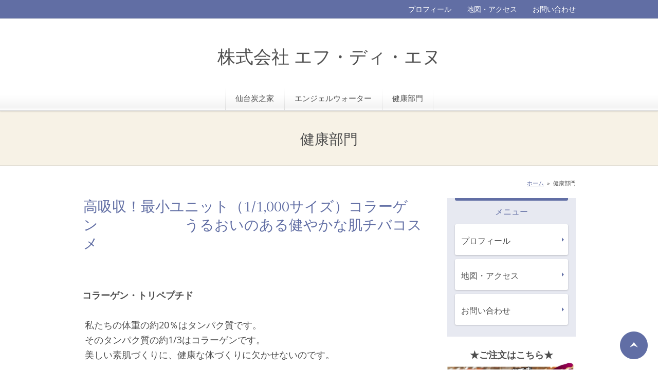

--- FILE ---
content_type: text/html; charset=UTF-8
request_url: https://www.fdn-sendai.com/cont7/main.html
body_size: 3505
content:
<!DOCTYPE HTML>
<html lang="ja">
<head prefix="og: http://ogp.me/ns#">
<meta charset="utf-8">
<title>健康部門 | 株式会社 エフ・ディ・エヌ</title>
<meta name="Description" content="次亜塩素酸水溶液エンジェルウォーターは株式会社エフ・ディ・エヌで製造販売を行っております。次亜塩素酸水はウイルス除菌・アンモニア系統の消臭に強い除菌力を発揮します。"/>
<meta name="keywords" content="株式会社エフ・ディ・エヌ,次亜塩素酸水,エンジェルウォーター,牛たん" />
<meta property="og:type" content="article">
<meta property="og:title" content="健康部門 | 株式会社 エフ・ディ・エヌ" />
<meta property="og:url" content="https://www.fdn-sendai.com/cont7/main.html" />
<meta property="og:description" content="次亜塩素酸水溶液エンジェルウォーターは株式会社エフ・ディ・エヌで製造販売を行っております。次亜塩素酸水はウイルス除菌・アンモニア系統の消臭に強い除菌力を発揮します。" />
<meta name="twitter:card" content="summary" />
<meta name="twitter:title" content="健康部門 | 株式会社 エフ・ディ・エヌ" />
<meta name="twitter:description" content="次亜塩素酸水溶液エンジェルウォーターは株式会社エフ・ディ・エヌで製造販売を行っております。次亜塩素酸水はウイルス除菌・アンモニア系統の消臭に強い除菌力を発揮します。" />

<link rel="icon" href="https://toriaez-hp.jp/assets/1-C070000114/favicon.ico" />
<link rel="apple-touch-icon" href="https://toriaez-hp.jp/assets/1-C070000114/apple-touch-icon.png" />
<script type="text/javascript" src="https://assets.toriaez.jp/templates/js/jquery.1.11.0.min.js"></script>

<script type="text/javascript" src="https://assets.toriaez.jp/templates/js/jquery.easing.1.3.js"></script>
<script type="text/javascript" src="https://assets.toriaez.jp/templates/js/jquery_hash_link.js"></script>

<script type="text/javascript" language="JavaScript" src="https://assets.toriaez.jp/templates/js/smartRollover.js"></script>
<script type="text/javascript" language="JavaScript" src="https://assets.toriaez.jp/templates/js/heightLine.js"></script>


<!--[if lt IE 9]>
<script src="https://assets.toriaez.jp/templates/js/svn/html5.js"></script>
<![endif]-->
<!--[if lt IE 7]>
<script src="https://assets.toriaez.jp/templates/js/svn/ie7-squish.js"></script>
<script src="https://assets.toriaez.jp/templates/js/PIE.htc"></script>
<![endif]-->

<!--[if lt IE 7]>
<script src="https://assets.toriaez.jp/templates/js/svn/ie7-squish.js"></script>
<![endif]-->

<!--[if IE 6]>
<script type="text/javascript" src="https://assets.toriaez.jp/templates/js/DD_belatedPNG_0.0.8a.js"></script>
<script type="text/javascript">
 DD_belatedPNG.fix('.png,img');  
</script>
<![endif]-->

<script src="https://assets.toriaez.jp/templates/js/Magnific-Popup-master/jquery.magnific-popup.min.js"></script>
<link href="https://assets.toriaez.jp/templates/js/Magnific-Popup-master/magnific-popup.css" rel="stylesheet">
<script>
jQuery(function(){
    jQuery('.article_figure').magnificPopup({
       delegate: 'a',
       type: 'image',
       gallery: {
            enabled:true
        }
    });
});
</script>

<!-- stylesheet -->
<link href="https://assets.toriaez.jp/thp2/pc/css/176/common.css" rel="stylesheet" media="all" /><!-- stylesheet end -->

<!--pulldownNavi-->
<script type='text/javascript' src='https://assets.toriaez.jp/templates/js/pulldownNavi/jquery.droppy.js'></script>
<script type='text/javascript' src='https://assets.toriaez.jp/templates/js/pulldownNavi/droppy.js'></script>
<!--//pulldownNavi-->



<!-- Global site tag (gtag.js) - Google Analytics -->
<script async src="https://www.googletagmanager.com/gtag/js?id=UA-160598203-1"></script>
<script>
window.dataLayer = window.dataLayer || [];
function gtag(){dataLayer.push(arguments);}
gtag('js', new Date());
gtag('config','UA-160598203-1');
</script>


<script>
const _acc_user_id = 15311;
const _acc_post_domain = 'user.toriaez-hp.jp';
</script>
<script type="text/javascript" src="https://front-static.toriaez-hp.jp/front-static/js/api/analytics_api.js"></script><script type="application/ld+json">{"@context":"https://schema.org","@graph":[{"@type":"Organization","url":"https://www.fdn-sendai.com","name":"株式会社 エフ・ディ・エヌ"},{"@type":"WebPage","url":"https://www.fdn-sendai.com/cont7/main.html","name":"健康部門 | 株式会社 エフ・ディ・エヌ"},{"@type":"BreadcrumbList","itemListElement":[{"@type":"ListItem","position":1,"name":"株式会社 エフ・ディ・エヌ","item":"https://www.fdn-sendai.com"},{"@type":"ListItem","position":2,"name":"健康部門","item":"https://www.fdn-sendai.com/cont7/main.html"}]}]}</script></head>
<body id="nottop" class="tpl-contents page-191501">

<div id="container">

<!--=========================header=========================-->
<div id="header"><div class="inner clearfix">

<div id="site_title">
     <h1 class="png"><a href="../">株式会社 エフ・ディ・エヌ</a></h1>
</div>

<div id="head_nav">
<ul>
<li><a href="../profile.html">プロフィール</a></li>
<li><a href="../map.html">地図・アクセス</a></li>
<li><a href="../form.html">お問い合わせ</a></li>
</ul>
</div><!--//head_nav-->

</div></div>
<!--========================//header========================-->

<!--=========================global_nav==========================-->
<div id="global_nav" class="clearfix">
<ul id="nav">
<li class="nav-top"><a href="../cont5/main.html">仙台炭之家</a>
<ul><li><a href="../cont5/24.html">仙台炭之家　牛タンラインナップ</a></li>
<li><a href="../cont5/25.html">お取扱い先</a></li>
<li><a href="../cont5/26.html">美味しい調理方法</a></li>
<li><a href="../cont5/33.html">会社・企業様向けお中元・お歳暮</a></li>
</ul></li>
<li class="nav-top"><a href="../cont6/main.html">エンジェルウォーター</a>
<ul><li><a href="../cont6/22.html">エンジェルウォーターとは</a></li>
<li><a href="../cont6/18.html">エンジェルウォーター　  Q＆A</a></li>
<li><a href="../cont6/17.html">製品案内</a></li>
<li><a href="../cont6/15.html">ハセッパーとは</a></li>
<li><a href="../cont6/19.html">次亜塩素酸水溶液の除菌力について</a></li>
<li><a href="../cont6/20.html">次亜塩素酸水溶液の安全性</a></li>
<li><a href="../cont6/28.html">空間噴霧の必要性</a></li>
<li><a href="../cont6/31.html">次亜塩素水溶液　消臭効果</a></li>
<li><a href="../cont6/16.html">用途</a></li>
</ul></li>
<li class="nav-top"><a href="../cont7/main.html">健康部門</a>
<ul><li><a href="../cont7/29.html">コラーゲン              トリペプチド</a></li>
<li><a href="../cont7/30.html">チバコスメシリーズ</a></li>
</ul></li>

</ul>
</div><!--=========================//global_nav==========================-->

<div id="page_title"><div class="inner">
<h2>健康部門</h2>
</div></div><!-- /#page_title -->


<!--=========================content==========================-->
<div id="content" class="clearfix">

<div id="pnkz">
<p><a href="../">ホーム</a>&nbsp;&nbsp;&raquo;&nbsp;&nbsp;<span>健康部門</span></p>
</div><!-- /#pnkz -->

          
<div id="main">


<div class="article_box no-img" id="f2r4">
<div class="article_title">
<h2><span class="inner">高吸収！最小ユニット（1/1,000サイズ）コラーゲン　　　　　　うるおいのある健やかな肌チバコスメ</span></h2>
</div>

<div class="entry">
<span style="font-size: 18px;"><br><strong>コラーゲン・トリペプチド</strong><br><br> 私たちの体重の約20％はタンパク質です。<br> そのタンパク質の約1/3はコラーゲンです。<br> 美しい素肌づくりに、健康な体づくりに欠かせないのです。<br><br><strong>チバシリーズの4つのポリシー</strong><br></span>　<br><span style="font-size: 18px;">　■安全　　　人に悪影響を与える物を一切使用しない。</span><br><span style="font-size: 18px;">　■安心　　　原料や製造過程の安全性が確認できる商品の提供。</span><br><span style="font-size: 18px;">　■環境保全　環境に有害な物質は一切使用しない。</span><br><span style="font-size: 18px;">　■簡単･便利　多忙な時代のニーズに即応した商品の提供。</span>
</div>

</div><!-- /.article_box -->

 



<div id="inquiry">
<p><a href="../form.html" >お問い合わせ</a></p>
</div><!-- /#inquiry -->

</div>




<div id="sidebar">
<div id="about" class="sidebarBox">
<h3><span class="inner">メニュー</span></h3>
<ul>
<li class="side_profile"><a href="../profile.html">プロフィール</a></li>
<li class="side_map"><a href="../map.html">地図・アクセス</a></li>
<li class="side_contact"><a href="../form.html">お問い合わせ</a></li>
</ul>
</div><!-- /#about -->


  

<div id="side-area"><div style="text-align: center;"><strong><span style="font-size: 18px;">★ご注文はこちら★ </span></strong> <a href="https://e-suminoya.jp/product/atsugiri-gyutan-shio-420x2/" target="_blank" rel="noopener"> <img alt="" src="https://shopping.c.yimg.jp/lib/sendaisuminoya/lghkiuhgki.jpg"> </a> <br><br><a href="https://e-suminoya.jp/product/yokubari-curry/" target="_blank" rel="noopener"> <img alt="" src="https://media.toriaez.jp/c0729/342_m.jpg"></a> <a href="https://store.shopping.yahoo.co.jp/sendaisuminoya/zyokinnziaensosannsui.html" target="_blank" rel="noopener"> <img alt="" src="https://media.toriaez.jp/c0729/2_m.JPG"></a> <br><br><a href="https://store.shopping.yahoo.co.jp/sendaisuminoya/haccpper.html" target="_blank" rel="noopener"> <img alt="" src="https://media.toriaez.jp/c0729/7_m.JPG"></a> <br><br><br><br><br><span style="font-size: 16px;">yahooショッピングにて販売中</span> <br><br></div>
<hr><br><strong><span style="font-size: medium;">株式会社 エフ・ディ・エヌ</span></strong><br>〒984－0002<br>宮城県仙台市若林区卸町東2-2-27<br>TEL　 022-782-7800<br>FAX 022-782-7805<br><span style="font-size: medium;"><br><a href="/form.html">お問い合わせはこちらから</a></span><br><br><!--カウンター画像からは配布サイトへリンクが設定されています。また、誤作動、誤表示の原因となりますのでコードの改変、改行は行わないで下さい。
このコメント部分は削除して頂いても結構です。--> <nobr>
<table border="0" cellspacing="0" cellpadding="0">
<tbody>
<tr>
<td><a href="http://www.free-counter.jp/"><img alt="カウンター" src="https://www.f-counter.net/ani1/32/1584412455/" style="margin: 0px; padding: 0px; border: 0px; vertical-align: bottom;"></a></td>
<td><a href="http://www.free-counter.jp/"><img alt="カウンター" src="https://www.f-counter.net/ani2/32/1584412455/" style="margin: 0px; padding: 0px; border: 0px; vertical-align: bottom;"></a></td>
</tr>
</tbody>
</table>
</nobr></div>

</div><!-- /#sidebar -->

</div>
<!--=========================//content==========================-->



<div id="pagetop">
<a href="#container" >ページの先頭へ</a>
</div><!-- /#pagetop -->



<!--=========================footer==========================-->
<div id="footer">
<address>copyright &copy; 株式会社 エフ・ディ・エヌ some rights reserved.</address>

</div>
<!--=========================//footer==========================-->

</div><!-- /#container -->

</body>
</html>


--- FILE ---
content_type: text/css
request_url: https://assets.toriaez.jp/thp2/pc/css/176/common.css
body_size: 5942
content:
@import url(//fonts.googleapis.com/css?family=Open+Sans:400,400italic,600,600italic,700,700italic);
@import url(//fonts.googleapis.com/css?family=Gilda+Display);
/*============================
　CSSリセット
=============================*/
/*! sanitize.css | CC0 Public Domain | github.com/jonathantneal/sanitize.css */
pre,textarea{overflow:auto}
[hidden],audio:not([controls]),template{display:none}
details,main,summary{display:block}
input[type=number]{width:auto}
input[type=search]{-webkit-appearance:textfield}
input[type=search]::-webkit-search-cancel-button,input[type=search]::-webkit-search-decoration{-webkit-appearance:none}
progress{display:inline-block}
small{font-size:75%}
textarea{resize:vertical}
[unselectable]{-webkit-user-select:none;-moz-user-select:none;-ms-user-select:none;user-select:none}
*,::after,::before{box-sizing:inherit;border-style:solid;border-width:0}
*{font-size:inherit;line-height:inherit;margin:0;padding:0}
::after,::before{text-decoration:inherit;vertical-align:inherit}
:root{-ms-overflow-style:-ms-autohiding-scrollbar;overflow-y:scroll;-webkit-text-size-adjust:100%;-ms-text-size-adjust:100%;text-size-adjust:100%;box-sizing:border-box;cursor:default;font:16px/1.5 sans-serif;text-rendering:optimizeLegibility}
a{text-decoration:none}
audio,canvas,iframe,img,svg,video{vertical-align:middle}
button,input,select,textarea{background-color:transparent;color:inherit;font-family:inherit;font-style:inherit;font-weight:inherit;min-height:1.5em}
code,kbd,pre,samp{font-family:monospace,monospace}
nav ol,nav ul{list-style:none}
select{-moz-appearance:none;-webkit-appearance:none}
select::-ms-expand{display:none}
select::-ms-value{color:currentColor}
table{border-collapse:collapse;border-spacing:0}
::-moz-selection{background-color:#B3D4FC;text-shadow:none}
::selection{background-color:#B3D4FC;text-shadow:none}
@media screen{[hidden~=screen]{display:inherit}
[hidden~=screen]:not(:active):not(:focus):not(:target){clip:rect(0 0 0 0)!important;position:absolute!important}
}

/*============================
　共通チップス
=============================*/
.clear {clear:both;}
/*clearfix*/
.clearfix:after{
    content:"";
    clear:both;
    display:block;
    height:0;
}
/* End hide from IE-mac */

.hide {display:none;}
a {
	color:#616ea4;
	text-decoration:underline;
	transition:0.2s ease-in opacity;
}
a:hover {text-decoration:none;}
a:hover img {}

/* 2022.01.14 ADD */
hr {
    border-top:1px solid #ccc;
}

/*============================
	レイアウト・背景色・基本文字色
=============================	*/
body {
	font-size: 87.5%;/*font-sizeリセット*/
	background:#ffffff; /*このテンプレの背景色*/
	color:#4d4d4d; /*このテンプレの基本色*/
	text-align:center;
	line-height:1.7;
	font-family:Avenir , "Open Sans" , "Helvetica Neue" , Helvetica , Arial , Verdana , Roboto , "游ゴシック" , "Yu Gothic" , "游ゴシック体" , "YuGothic" , "ヒラギノ角ゴ Pro W3" , "Hiragino Kaku Gothic Pro" , "Meiryo UI" , "メイリオ" , Meiryo , "ＭＳ Ｐゴシック" , "MS PGothic" , sans-serif;
}
html>/**/body {
	font-size: 14px; /*font-sizeリセット Except IE */
}
#container{text-align: left;}
#content{
	width:960px;
	margin:30px auto;
}
#nottop #content{margin:25px auto 30px auto;}
#main{
	width:680px;
	float:left;
	margin-bottom:30px;
}
#sidebar{
	width:250px;
	float:right;
}

/*============================
	ヘッダー
=============================*/
#header {
	text-align:left;}
#header .inner {
	position:relative;
}
/* タイトル */
#site_title {
	width:960px;
	margin:0 auto;
	padding: 85px 0 30px 0;
	text-align:center;
}
#site_title h1{
	font-size:2.5em;
	font-weight:normal;
	line-height:1.4;
	width:70%;
	margin:0 auto;

}
#site_title a {
	text-decoration:none;
	color:#4f4f4f;
	font-family:"Gilda Display" , Garamond , "Times New Roman" , "游明朝" , "Yu Mincho" , "游明朝体" , "YuMincho" , "ヒラギノ明朝 Pro W3" , "Hiragino Mincho Pro" , "HiraMinProN-W3" , "HGS明朝E" , "ＭＳ Ｐ明朝" , "MS PMincho" , serif;
}
#site_title a:hover {
	color:#222222;
}
#site_title img {
	max-width:100%;
	width:auto!important;
	width:100%;
	height:auto;
}
/*　ヘッドメニュー */
#head_nav{
	display:block;
	width:100%;
	position:absolute;
	top:0;
	right:0;
	background:#616ea4;
	border-bottom:1px solid #4b598d;
}
#head_nav ul{
	list-style-type:none;
	text-align:right;
	width:960px;
	margin:0 auto;
	letter-spacing: -.40em;
}
#head_nav ul li{
	display: inline-block;
	*display: inline;
	*zoom: 1;
    letter-spacing: normal;
}
#head_nav ul li a{
	text-align:center;
	padding-top:2px;
	text-decoration:none;
	display:block;
	padding:6px 0 6px 30px;
	color:#FFFFFF;
}

#head_nav ul li a:hover{
	filter: alpha(opacity=80);
	-webkit-opacity:0.8;
	-moz-opacity:0.8;
    -ms-opacity:0.8;
	-o-opacity:0.8;
    opacity:0.8;
}
/*　ディスクリプション
------------------------------------------------*/
#site_description {
	display:table-cell;
	vertical-align:middle;
	padding:30px;
}
#site_description h2{
	font-weight:bold;
	font-size:1.286em;
	color:#fff;
}

#site_description2 {
	padding: 15px 0 40px;
	font-family: "Gilda Display", Garamond, "Times New Roman", 游明朝, "Yu Mincho", 游明朝体, YuMincho, "ヒラギノ明朝 Pro W3", "Hiragino Mincho Pro", HiraMinProN-W3, HGS明朝E, "ＭＳ Ｐ明朝", "MS PMincho", serif;
}
#site_description2 h2{
	font-weight:normal;
	font-size:1.286em;
}

/*============================
	リードエリア
=============================*/
#lead_area{/* リードエリア */
	text-align:left;
	padding:30px 0;
	background: #f1f1f1;
    border-bottom: 1px solid #e8e8e8;
}
#lead_area .inner{
	display:table;
	width:960px;
	margin:0 auto;
	padding:8px;
	background:#616ea4;
}

#lead_area.slide .inner{
	background:none;
	padding:0;
}

/*　メイン写真
------------------------------------------------*/
#cover{
	display:table-cell;
	position:relative;
	/position:inherit;
	width:365px;
}
#cover img{
	width:365px;
	height:auto;
}
/*　スライド
------------------------------------------------*/
.mainSlideIn {
	box-sizing:content-box;
	box-sizing:inherit;
	width:960px;
	padding:0px 0 0;
}
.bx-wrapper {
    margin-bottom:10px !important;
	height:400px !important;
}
#mainSlide{
	margin:0;
}
#mainSlide li {
	height:400px !important;
	width:960px;
	position:relative;
	background:rgba(0,0,0,0.2);
	overflow:hidden;
}
#mainSlide li img {
	position:absolute;
	left:0;
	width:960px;
	height:auto;
}

/* pager */
.bx-wrapper .bx-pager.bx-default-pager a {
	background: #ccc;
	text-indent: -9999px;
	display: block;
	width: 7px;
	height: 7px;
	margin: 0 7.5px;
	outline: 0;
	cursor:pointer;
	border-radius:7px;
}
.bx-wrapper .bx-pager.bx-default-pager a:hover ,
.bx-wrapper .bx-pager.bx-default-pager a.active {
	background: #616ea4;
	opacity:1;
}
/* ページャーの位置を調整したい場合
.bx-wrapper .bx-pager {
    bottom: -33px!important;
}
*/
/* controlBtn */
.bx-wrapper .bx-controls-direction a {
	width:40px;
	height:40px;
	margin:0;
	top:180px;
	cursor:pointer;
	border-radius: 20px;
}
.bx-wrapper .bx-prev {
	background:url(../../images/176/btn-slider_001.png) 14px center no-repeat #616ea4;
	background-size: 10px auto;
	left:-30px;
}
.bx-wrapper .bx-prev:hover {
	opacity:0.8;
}
.bx-wrapper .bx-next {
	background:url(../../images/176/btn-slider_002.png) 16px center no-repeat #616ea4;
	background-size: 10px auto;
	right:-30px;
}
.bx-wrapper .bx-next:hover {
	opacity:0.8;
}

/*　トピックス
------------------------------------------------*/
#topics{
	position:relative;
	box-sizing: initial;
    height: auto;
    padding: 0 15px 15px;
	overflow:auto;
	background:#e7e9f1;
}
#topics h3{
	font-weight:normal;
	color:#616ea4;
	font-size: 1.143em;
	line-height:1;
    padding: 0 0 0 0;
	font-family:"Gilda Display" , Garamond , "Times New Roman" , "游明朝" , "Yu Mincho" , "游明朝体" , "YuMincho" , "ヒラギノ明朝 Pro W3" , "Hiragino Mincho Pro" , "HiraMinProN-W3" , "HGS明朝E" , "ＭＳ Ｐ明朝" , "MS PMincho" , serif;
}

#topics h3{border-top:5px solid #616ea4\9;}
#topics h3:before{
	content:"";
	display:block;
	background:#616ea4;
	height:5px;
	width:100%;
	border-radius:0 0 3px 3px;
}
#topics h3 span.inner{ display:block;padding: 15px 0 15px 10px;}
#topics dl{
	overflow:auto;
	max-height:160px;
    height: auto;
	background:#FFFFFF;
	padding-top:10px;
	-webkit-border-radius:5px;
	-moz-border-radius:5px;
	-ms-border-radius:5px;
	-o-border-radius:5px;
	border-radius:5px;
	border-bottom:1px solid #cbd1d4;
}
#topics dl dt{/* 日付 */
	width: 17%;
    clear: both;
    float: left;
    padding: 10px 0 10px 0;
    margin-bottom: 5px;
    line-height: 1;
    text-align: center;
    background-color: #ffffff;
}
#topics dl dd{/* トピックス本文 */
	/*	width:80%;*/      /*20190723/削除/宇都宮*/
	width:77%;
	float:left;
/*	padding:5px 0 5px 3%; */      /*20190723/削除/宇都宮*/
    padding: 5px 3%;
	line-height:1.5;
}
#topics dl dd a{}

/*　画像なしの場合（メイン写真・トピックス）
------------------------------------------------*/
.no-img #topics{
	float:inherit;
	width:100%;
	height:auto;
	padding:0;
}
.no-img #cover{display:none!important;}


/*===================================
  global_nav
=====================================*/
#global_nav {
	text-align: center;
    width: 100%;
    height: auto;
    margin: 0 auto;
	position:relative;
	background:url(../../images/176/bgi-header_001.png) left bottom repeat-x;
	-webkit-box-shadow: 0 2px 2px rgba(0,0,0,0.1);
	-moz-box-shadow: 0 2px 2px rgba(0,0,0,0.1);
	-ms-box-shadow: 0 2px 2px rgba(0,0,0,0.1);
	-o-box-shadow: 0 2px 2px rgba(0,0,0,0.1);
	box-shadow: 0 2px 2px rgba(0,0,0,0.1);
}
#global_nav a {
	color:#4f4f4f;
	text-decoration:none;
}
/*-------▼グローバルナビセッティング▼--------*/
/* 基本設定　変更しない */
#nav {display: block;margin: 0;padding: 0;position: relative;}
#nav li {display: block;list-style: none;margin: 0;padding: 0;float: left;position: relative;}
#nav a {display: block;}
#nav ul {display: none;position: absolute;left: 0;margin: 0;padding: 0;}
* html #nav ul {line-height: 0;} /* IE6 "fix" */
#nav ul a {zoom: 1;} /* IE6/7 fix */
#nav ul li {float: none;}
#nav ul ul {top: 0;}
/* Essentials- configure this */
#nav ul {
	width:190px;
	top:47px;
	left:-20px;
}
/* Everything else is theming */
#nav {/* サブ */
    height: auto;
    margin: 0 auto;
    text-align: center;
    vertical-align: middle;
	display: inline-block;
	/display:inline;
	/zoom:1;
}
/* メインメニュー */
#nav li.nav-top{
	width: auto;
    height: auto;
    white-space: nowrap;
    padding: 0;

}
#nav li.nav-top a {
	font-size:1.071em;
	padding: 15px 20px 15px 20px;
    line-height: 1.3;
    width: auto;
    display: block;
	background:url(../../images/176/bgi-globalnavi_001.png) left bottom no-repeat;
}
#nav li:last-child.nav-top  {
	background:url(../../images/176/bgi-globalnavi_001.png) right bottom no-repeat;
}
#nav li.nav-top a:hover {color:#616ea4;}
#nav *:hover { background-color: none; }

/* メインリストhover時のa */
#nav li.hover a {}

/* 子メニュー */
#nav li.nav-top ul{
	background :#ffffff;
	padding:0 10px;
	box-shadow: 0 1px 3px #dddddd;
	-webkit-box-shadow: 0 1px 3px rgba(0,0,0,0.3);
	-moz-box-shadow: 0 1px 3px rgba(0,0,0,0.3);
	-ms-box-shadow: 0 1px 3px rgba(0,0,0,0.3);
	-o-box-shadow: 0 1px 3px rgba(0,0,0,0.3);
	box-shadow: 0 1px 3px rgba(0,0,0,0.3);
}
/* 子メニューのli */
#nav li.nav-top ul li {
	white-space:normal;
	z-index:100;
	border-bottom:1px solid #e7e7e7;
}
#nav li.nav-top ul li:last-child {border-bottom:none;}

/* 子メニューのliのa */
#nav li.nav-top ul li a {
	display:block;
	height:auto;
	padding:12px 10px;
	text-align:left;
	color:#4f4f4f;
	line-height:1.4;
	background:#fff;
	z-index:100;
}
/* 子メニューのa:hover */
#nav li.nav-top ul li a:hover {
	height:auto;
	color: #616ea4;
}

/*============================
	サイドバー
=============================*/
#sidebar{}
#sidebar .sidebarBox {
	margin-bottom: 20px;
	position: relative;
    box-sizing: initial;
    height: auto;
    padding: 0 15px 15px;
    overflow: auto;
    background: #e7e9f1;
}
#sidebar .sidebarBox h3 {
	text-align:center;
    font-weight: normal;
    color: #616ea4;
    font-size: 1.143em;
    line-height: 1;
    padding: 0 0 0 0;
    font-family: "Gilda Display" , Garamond , "Times New Roman" , "游明朝" , "Yu Mincho" , "游明朝体" , "YuMincho" , "ヒラギノ明朝 Pro W3" , "Hiragino Mincho Pro" , "HiraMinProN-W3" , "HGS明朝E" , "ＭＳ Ｐ明朝" , "MS PMincho" , serif;
}
#sidebar .sidebarBox h3:before {
    content: "";
    display: block;
    background: #616ea4;
    height: 5px;
    width: 100%;
    border-radius: 0 0 3px 3px;
}
#sidebar .sidebarBox h3{border-top:5px solid #616ea4\9;}
#sidebar .sidebarBox h3 span.inner {
    display: block;
    padding: 15px 0;
}

#sidebar #about ul{list-style:none;}
#sidebar #about ul li{margin-bottom:8px;}
#sidebar #about ul a{
	font-size:1.143em;
	line-height:1;
	display:block;
	position:relative;
	text-decoration:none;
	padding: 24px 12px 20px 12px;
	color:#4d4d4d;
	background: #ffffff;
	-webkit-border-radius:3px;
	-moz-border-radius:3px;
	-ms-border-radius:3px;
	-o-border-radius:3px;
	border-radius:3px;
	-webkit-box-shadow:0px 1px 3px rgba(000,000,000,0.2);
	-moz-box-shadow:0px 1px 3px rgba(000,000,000,0.2);
	-ms-box-shadow:0px 1px 3px rgba(000,000,000,0.2);
	-o-box-shadow:0px 1px 3px rgba(000,000,000,0.2);
	box-shadow:0px 1px 3px rgba(000,000,000,0.2);
}
#sidebar #about ul a:after{
	content:"";
	display:block;
	width:20px;
	height:20px;
	position:absolute;
	right:0;
	top:50%;
	margin-top:-10px;
	background:url(../../images/176/ico-arrow_001.png) center center no-repeat;
}
#sidebar #about ul a:hover{color:#616ea4;}
#sidebar #blog dl{
	border-top: 1px solid #d5dbde;
	font-size:0.857em;
}
#sidebar #blog dl dt{
	padding-top:16px;
}
#sidebar #blog dl dd{
	padding-bottom:16px;
	border-bottom: 1px solid #d5dbde;
}
#sidebar #blog dl dd a{
	display:block;
	color:#4d4d4d;
	position:relative;
	 padding-right: 25px;
    line-height: 1.4;
    text-decoration: none;
}
#sidebar #blog dl dd a:hover{color:#616ea4;}
#sidebar #blog dl dd a:after{
	content:"";
	display:block;
	width:20px;
	height:20px;
	position:absolute;
	right:0;
	top:50%;
	margin-top:-10px;
	background:url(../../images/176/ico-arrow_001.png) center center no-repeat;
}
#sidebar #blog #blog_link{padding:20px 20px 10px 20px;}
#sidebar #blog #blog_link a{
	text-align:center;
	line-height:1;
	display:block;
	position:relative;
	text-decoration:none;
	padding: 15px 12px 10px 12px;
	color:#616ea4;
	background: #ffffff;
	font-size:0.857em;
	-webkit-border-radius:3px;
	-moz-border-radius:3px;
	-ms-border-radius:3px;
	-o-border-radius:3px;
	border-radius:3px;
	-webkit-box-shadow:0px 1px 3px rgba(000,000,000,0.2);
	-moz-box-shadow:0px 1px 3px rgba(000,000,000,0.2);
	-ms-box-shadow:0px 1px 3px rgba(000,000,000,0.2);
	-o-box-shadow:0px 1px 3px rgba(000,000,000,0.2);
	box-shadow:0px 1px 3px rgba(000,000,000,0.2);
}
#sidebar #blog #blog_link a:after {
    content: "";
    display: block;
    width: 20px;
    height: 20px;
    position: absolute;
    right: 0;
    top: 50%;
    margin-top: -10px;
    background: url(../../images/176/ico-arrow_001.png) center center no-repeat;
}


#sidebar #blog #blog_link a:hover{
	filter: alpha(opacity=80);
	-webkit-opacity:0.8;
	-moz-opacity:0.8;
	-ms-opacity:0.8;
	-o-opacity:0.8;
	opacity:0.8;
}

#sidebar #qrcode .qrBox{
	text-align: center;
    border-top: 1px solid #d5dbde;
    border-bottom: 1px solid #d5dbde;
    padding: 20px 0;
	margin-bottom:20px;
}
#sidebar #qrcode p{font-size:85.7%;}

/*============================
	フッター
=============================*/
#footer {
	width:100%;
	background-color:#e7e9f1;
}
/*　コピーライト */
address{
	padding:50px 0;
	clear:both;
	text-align:center;
	font-style:normal;
	color:#888888;
}
address img{padding:0 0 1px 5px ;}
/*============================
	ページトップ
=============================*/
#pagetop {position:relative;}
#pagetop a{
	display:block;
	width:54px;
	height:54px;
	position:fixed;
	right:20px;
	bottom:20px;
	background:url(../../images/176/btn-pagetop_001.png) left top no-repeat;
	text-indent: 100%;
    white-space: nowrap;
    overflow: hidden;
}
#pagetop a:hover{
	filter: alpha(opacity=80);
	-webkit-opacity:0.8;
	-moz-opacity:0.8;
	-ms-opacity:0.8;
	-o-opacity:0.8;
	opacity:0.8;
}
/*============================
	お問い合わせボタン
=============================*/
#inquiry {
	margin:20px 0;
	text-align:center;
}
#inquiry a{
	width:340px;
	display: inline-block;
	*display: inline;
	*zoom: 1;
	background:#616ea4;
	color:#fff;
	padding:20px 20px 15px 20px;
	line-height:1;
	text-decoration:none;
	font-size:128.6%;
	-webkit-border-radius:3px;
	-moz-border-radius:3px;
	-ms-border-radius:3px;
	-o-border-radius:3px;
	border-radius:3px;
}

#inquiry a:hover{
	filter: alpha(opacity=80);
	-webkit-opacity:0.8;
	-moz-opacity:0.8;
	-ms-opacity:0.8;
	-o-opacity:0.8;
	opacity:0.8;
}
/*============================
	メインエリア
=============================*/

/*　記事ボックス
------------------------------------------------*/
.article_box{
	text-align:left;
	padding: 50px 0 50px;
	border-bottom:solid 1px #d5dbde;
	clear:both;
}
.article_box:first-child{padding: 0 0 50px;}
.article_box .article_title{
	height:auto;
	padding:0 0 24px 2px;
	margin-bottom:14px;
	color:#616ea4;
	font-family:"Gilda Display" , Garamond , "Times New Roman" , "游明朝" , "Yu Mincho" , "游明朝体" , "YuMincho" , "ヒラギノ明朝 Pro W3" , "Hiragino Mincho Pro" , "HiraMinProN-W3" , "HGS明朝E" , "ＭＳ Ｐ明朝" , "MS PMincho" , serif;
}
.article_box .article_title h2{
	font-size:2em;
	line-height:1.3;
	font-weight:normal;

}
.article_box .entry{
	width:460px;
	float:left;
	font-size:1.071em;
  word-break: break-all;
	}
.article_box .entry b,
.article_box .entry em,
.article_box .entry span{line-height:1.62;}
.article_box .entry img{max-width:100%;height:auto;}

/* 記事画像あり */
.article_box .article_figure{
width:200px;
float:right;
}
.article_box .article_figure img{
	width:200px;
	height:auto;
}
.article_box .article_figure a:hover img{
filter: alpha(opacity=80);
-moz-opacity:0.8;
opacity:0.8;
}
.article_box .article_figure span{
font-size:85.7%;
display:block;
padding:5px 0 10px 0 ;
}
/* 記事画像なし */
.article_box.no-img {}
.article_box.no-img .entry{
	float:none!important;
	width:100%!important;
}
/*記事ボックス内のテーブル*/
.article_box .entry table {
 	border-collapse:collapse;
    border:#e7e7e7 1px solid;
    /*20190325 ADD*/
    table-layout: fixed;
}
.article_box .entry table th,
.article_box .entry table td {
	border:#e7e7e7 1px solid;
	padding:10px;
    /*20190325 ADD*/
    word-wrap: break-word;
}

/*20190325 ADD*/
.article_box .entry table th {
    text-align:center;
    width: 30%;
}

/*Thickbox*/
#TB_overlay{z-index:10000;}
#TB_window{box-sizing:initial;z-index:10000;}

/*============================
	下層ページ共通
=============================*/
/*ページタイトル*/
#page_title{
    text-align: left;
    padding: 37px 0 30px 0;
    background: #f7f2e6;
    border-bottom: 1px solid #e4e0d5;
}
#page_title h2{
	text-align:center;
	font-size:2em;
	line-height:1.4;
	font-weight:normal;
	font-family:"Gilda Display" , Garamond , "Times New Roman" , "游明朝" , "Yu Mincho" , "游明朝体" , "YuMincho" , "ヒラギノ明朝 Pro W3" , "Hiragino Mincho Pro" , "HiraMinProN-W3" , "HGS明朝E" , "ＭＳ Ｐ明朝" , "MS PMincho" , serif;
}
/*パン屑リスト*/
#pnkz {
	text-align:right;
    padding-bottom: 20px;
}
#pnkz p{
	margin:0 auto;
	font-size:11px;
}
#pnkz p span{}

/*============================
	フリーエリア
=============================*/
#side-area{margin-bottom:30px;}
#side-area img{max-width:100%;height:auto;}
#foot-area{padding:30px 0;}
#foot-area img{max-width:100%;height:auto;}

/*============================
	お問い合わせフォーム、プロフィール、地図
=============================*/
#form, #map, #profile {text-align:left;}

#map #frame iframe {
	width: 680px;
	height: 478px;
}

#form table, #map table, #profile table {
	width:100%;
	border-top: 1px solid #e7e7e7;
	margin-bottom:30px;
}

/*20190325 ADD*/
#map table, #profile table {
    table-layout: fixed;
}

#form tr, #map tr, #profile tr {
}
#form th, #map th, #profile th {
	font-weight:bold;
	padding:25px 0;
	vertical-align:middle;
	text-align:left;
	color:#616ea4;
	border-bottom:1px solid #e7e7e7;
}

/*20190325 ADD*/
#map th, #profile th {
    width: 25%;
}

#form td, #map td, #profile td {
	padding:25px 0;
	border-bottom:1px solid #e7e7e7;
}

/*20190325 ADD*/
#map th, #profile th {
    padding-right: 10px;
}
#map td, #profile td {
    padding-left: 10px;
}

/*お問い合わせ
-----------------------------------------*/
.validation_span, .warning span {color:#F03;}
#contact_submit th, #contact_submit td{
	text-align:left;
	border:none;
}
#form input, #form textarea {
	font-size:1.2em;
	padding:4px;
	-webkit-border-radius:3px;
	-moz-border-radius:3px;
	-ms-border-radius:3px;
	-o-border-radius:3px;
	border-radius:3px;
}
.warning {text-align:left;}
.validation_span, .warning span {color:#F03;}
#contact_submit th, #contact_submit td{
	padding-top:30px;
	text-align:center;
}
#form input, #form textarea {
	font-size:1.2em;
	padding:5px;
}
#form input[type=text], #form textarea {border:solid 1px #d3d0d0;}
#form input[type=text]:focus, #form textarea:focus {
	outline:none;
	background:#fafafa;
}
#form input[type=submit],
#form input[type=reset] {
	border:none;
	cursor:pointer;
	-webkit-transition:opacity ease-in 0.2s;
	-moz-transition:opacity ease-in 0.2s;
	-ms-transition:opacity ease-in 0.2s;
	-o-transition:opacity ease-in 0.2s;
	transition:opacity ease-in 0.2s;
}
#form input[type=submit]{
	padding:10px 50px;
	margin-right:1em;
	background:#616ea4;
	color:#ffffff;
}
#form input[type=reset] {
	padding:10px 20px;
	background: #f5f5f5;
}
#form input[type=submit]:hover,
#form input[type=reset]:hover {
	filter: alpha(opacity=80);
	-webkit-opacity:0.8;
	-moz-opacity:0.8;
	-ms-opacity:0.8;
	-o-opacity:0.8;
	opacity:0.8;
}

/*リード文
-----------------------------------------*/
#lead_s {
	line-height:1.5;
	margin-bottom:15px;
}
#lead_s img{max-width:100%;height:auto;}

/*地図
-----------------------------------------*/
#frame {
	margin: 0 auto;
	border:1px solid #d2d2d2;
}
#frame iframe{}

/*プロフィール
-----------------------------------------*/
#profile{}

/*エラーメッセージエリア
-----------------------------------------*/
.validation-advice {
	margin-top: 3px;
	padding-left: 5px;
	color: #cc0000;
}
.warning {
	line-height :1.5;
	padding:10px 0 0px 0;
}
.w_mark {color:#F03;}

.thaks {
	line-height: 1.5;
	padding :0 16px 40px 0;
}


/* 20170703 ADD */
#side-area img{
	max-width: 100%;
}
#foot-area img{
	max-width: 100%;
}


/* 20190416 ADD */
.box ul,
.box1 ul,
.box2 ul,
.box3 ul,
.articleBox ul,
.entry_box ul,
.entryBox ul,
.article-box ul,
.article ul,
.article_box ul{
    list-style-type: disc;
}
.box ol,
.box1 ol,
.box2 ol,
.box3 ol,
.articleBox ol,
.entry_box ol,
.entryBox ol,
.article-box ol,
.article ol,
.article_box ol {
    list-style-type: decimal;
}
.box ul,
.box1 ul,
.box2 ul,
.box3 ul,
.articleBox ul,
.entry_box ul,
.entryBox ul,
.article-box ul,
.article ul,
.article_box ul,
.box ol,
.box1 ol,
.box2 ol,
.box3 ol,
.articleBox ol,
.entry_box ol,
.entryBox ol,
.article-box ol,
.article ol,
.article_box ol {
    margin-left: 18px;
}


/* 20211112 フリーエリアテーブル設定
-----------------------------------------*/
#side-area table,.side-area table,
#foot-area table,.foot-area table{
    border-collapse: collapse;
}
#side-area table th,.side-area table th, 
#side-area table td,.side-area table td,
#foot-area table th,.foot-area table th,
#foot-area table td,.foot-area table td
{
    border: #ccc 1px solid;
    padding: 5px;
}

